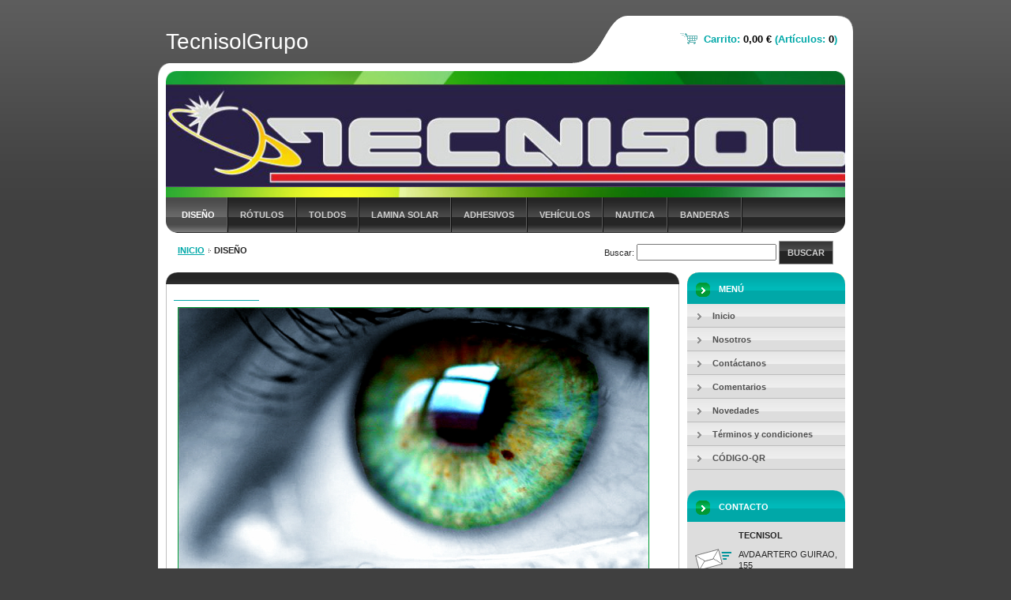

--- FILE ---
content_type: text/html; charset=UTF-8
request_url: https://tecnisolgrupo.webnode.es/dise%C3%B1o2/
body_size: 8373
content:
<!--[if lte IE 9]><!DOCTYPE HTML PUBLIC "-//W3C//DTD HTML 4.01 Transitional//EN" "https://www.w3.org/TR/html4/loose.dtd"><![endif]-->
<!DOCTYPE html>

<!--[if IE]><html class="ie" lang="es"><![endif]-->
<!--[if gt IE 9]><!--> 
<html lang="es">
<!--<![endif]-->

	<head>
		<!--[if lt IE 8]><meta http-equiv="X-UA-Compatible" content="IE=EmulateIE7"><![endif]--><!--[if IE 8]><meta http-equiv="X-UA-Compatible" content="IE=EmulateIE8"><![endif]--><!--[if IE 9]><meta http-equiv="X-UA-Compatible" content="IE=EmulateIE9"><![endif]-->
		<base href="https://tecnisolgrupo.webnode.es/">
  <meta charset="utf-8">
  <meta name="description" content="">
  <meta name="keywords" content="">
  <meta name="generator" content="Webnode">
  <meta name="apple-mobile-web-app-capable" content="yes">
  <meta name="apple-mobile-web-app-status-bar-style" content="black">
  <meta name="format-detection" content="telephone=no">
    <link rel="icon" type="image/svg+xml" href="/favicon.svg" sizes="any">  <link rel="icon" type="image/svg+xml" href="/favicon16.svg" sizes="16x16">  <link rel="icon" href="/favicon.ico"><link rel="canonical" href="https://tecnisolgrupo.webnode.es/dise%C3%B1o2/">
<script type="text/javascript">(function(i,s,o,g,r,a,m){i['GoogleAnalyticsObject']=r;i[r]=i[r]||function(){
			(i[r].q=i[r].q||[]).push(arguments)},i[r].l=1*new Date();a=s.createElement(o),
			m=s.getElementsByTagName(o)[0];a.async=1;a.src=g;m.parentNode.insertBefore(a,m)
			})(window,document,'script','//www.google-analytics.com/analytics.js','ga');ga('create', 'UA-797705-6', 'auto',{"name":"wnd_header"});ga('wnd_header.set', 'dimension1', 'W1');ga('wnd_header.set', 'anonymizeIp', true);ga('wnd_header.send', 'pageview');var pageTrackerAllTrackEvent=function(category,action,opt_label,opt_value){ga('send', 'event', category, action, opt_label, opt_value)};</script>
  <link rel="alternate" type="application/rss+xml" href="https://tecnisolgrupo.webnode.es/rss/all.xml" title="">
<!--[if lte IE 9]><style type="text/css">.cke_skin_webnode iframe {vertical-align: baseline !important;}</style><![endif]-->
		<title>DISEÑO :: TecnisolGrupo</title>
		<meta name="robots" content="index, follow">
		<meta name="googlebot" content="index, follow">
        <script type="text/javascript" src="https://d11bh4d8fhuq47.cloudfront.net/_system/skins/v10/50000115/js/jquery-1.7.1.min.js"></script>
        <script type="text/javascript" src="https://d11bh4d8fhuq47.cloudfront.net/_system/skins/v10/50000115/js/functions.js"></script>
		<link rel="stylesheet" type="text/css" href="https://d11bh4d8fhuq47.cloudfront.net/_system/skins/v10/50000115/css/style.css" media="screen,handheld,projection">
		<link rel="stylesheet" type="text/css" href="https://d11bh4d8fhuq47.cloudfront.net/_system/skins/v10/50000115/css/print.css" media="print">
	
				<script type="text/javascript">
				/* <![CDATA[ */
					
					if (typeof(RS_CFG) == 'undefined') RS_CFG = new Array();
					RS_CFG['staticServers'] = new Array('https://d11bh4d8fhuq47.cloudfront.net/');
					RS_CFG['skinServers'] = new Array('https://d11bh4d8fhuq47.cloudfront.net/');
					RS_CFG['filesPath'] = 'https://tecnisolgrupo.webnode.es/_files/';
					RS_CFG['filesAWSS3Path'] = 'https://a0e8347649.cbaul-cdnwnd.com/9d920572ece0d7fcd1fd16c4595b0ff4/';
					RS_CFG['lbClose'] = 'Cerrar';
					RS_CFG['skin'] = 'default';
					if (!RS_CFG['labels']) RS_CFG['labels'] = new Array();
					RS_CFG['systemName'] = 'Webnode';
						
					RS_CFG['responsiveLayout'] = 0;
					RS_CFG['mobileDevice'] = 0;
					RS_CFG['labels']['copyPasteSource'] = 'Leer más:';
					
				/* ]]> */
				</script><style type="text/css">/* <![CDATA[ */#ab9lk545d6hba {position: absolute;font-size: 13px !important;font-family: "Arial", helvetica, sans-serif !important;white-space: nowrap;z-index: 2147483647;-webkit-user-select: none;-khtml-user-select: none;-moz-user-select: none;-o-user-select: none;user-select: none;}#i6f1g8j12geod7 {position: relative;top: -14px;}* html #i6f1g8j12geod7 { top: -11px; }#i6f1g8j12geod7 a { text-decoration: none !important; }#i6f1g8j12geod7 a:hover { text-decoration: underline !important; }#e57157d13c {z-index: 2147483647;display: inline-block !important;font-size: 16px;padding: 7px 59px 9px 59px;background: transparent url(https://d11bh4d8fhuq47.cloudfront.net/img/footer/footerButtonWebnodeHover.png?ph=a0e8347649) top left no-repeat;height: 18px;cursor: pointer;}* html #e57157d13c { height: 36px; }#e57157d13c:hover { background: url(https://d11bh4d8fhuq47.cloudfront.net/img/footer/footerButtonWebnode.png?ph=a0e8347649) top left no-repeat; }#h5agabj121le1 { display: none; }#bf1rpi7b172ck {z-index: 3000;text-align: left !important;position: absolute;height: 88px;font-size: 13px !important;color: #ffffff !important;font-family: "Arial", helvetica, sans-serif !important;overflow: hidden;cursor: pointer;}#bf1rpi7b172ck a {color: #ffffff !important;}#af33eb085e42 {color: #36322D !important;text-decoration: none !important;font-weight: bold !important;float: right;height: 31px;position: absolute;top: 19px;right: 15px;cursor: pointer;}#cm36kfb3c4 { float: right; padding-right: 27px; display: block; line-height: 31px; height: 31px; background: url(https://d11bh4d8fhuq47.cloudfront.net/img/footer/footerButton.png?ph=a0e8347649) top right no-repeat; white-space: nowrap; }#i4hg710ds8d0ic { position: relative; left: 1px; float: left; display: block; width: 15px; height: 31px; background: url(https://d11bh4d8fhuq47.cloudfront.net/img/footer/footerButton.png?ph=a0e8347649) top left no-repeat; }#af33eb085e42:hover { color: #36322D !important; text-decoration: none !important; }#af33eb085e42:hover #cm36kfb3c4 { background: url(https://d11bh4d8fhuq47.cloudfront.net/img/footer/footerButtonHover.png?ph=a0e8347649) top right no-repeat; }#af33eb085e42:hover #i4hg710ds8d0ic { background: url(https://d11bh4d8fhuq47.cloudfront.net/img/footer/footerButtonHover.png?ph=a0e8347649) top left no-repeat; }#h883hjq3a {padding-right: 11px;padding-right: 11px;float: right;height: 60px;padding-top: 18px;background: url(https://d11bh4d8fhuq47.cloudfront.net/img/footer/footerBubble.png?ph=a0e8347649) top right no-repeat;}#epkgbm17653eh {float: left;width: 18px;height: 78px;background: url(https://d11bh4d8fhuq47.cloudfront.net/img/footer/footerBubble.png?ph=a0e8347649) top left no-repeat;}* html #e57157d13c { filter: progid:DXImageTransform.Microsoft.AlphaImageLoader(src='https://d11bh4d8fhuq47.cloudfront.net/img/footer/footerButtonWebnode.png?ph=a0e8347649'); background: transparent; }* html #e57157d13c:hover { filter: progid:DXImageTransform.Microsoft.AlphaImageLoader(src='https://d11bh4d8fhuq47.cloudfront.net/img/footer/footerButtonWebnodeHover.png?ph=a0e8347649'); background: transparent; }* html #h883hjq3a { height: 78px; background-image: url(https://d11bh4d8fhuq47.cloudfront.net/img/footer/footerBubbleIE6.png?ph=a0e8347649);  }* html #epkgbm17653eh { background-image: url(https://d11bh4d8fhuq47.cloudfront.net/img/footer/footerBubbleIE6.png?ph=a0e8347649);  }* html #cm36kfb3c4 { background-image: url(https://d11bh4d8fhuq47.cloudfront.net/img/footer/footerButtonIE6.png?ph=a0e8347649); }* html #i4hg710ds8d0ic { background-image: url(https://d11bh4d8fhuq47.cloudfront.net/img/footer/footerButtonIE6.png?ph=a0e8347649); }* html #af33eb085e42:hover #rbcGrSigTryButtonRight { background-image: url(https://d11bh4d8fhuq47.cloudfront.net/img/footer/footerButtonHoverIE6.png?ph=a0e8347649);  }* html #af33eb085e42:hover #rbcGrSigTryButtonLeft { background-image: url(https://d11bh4d8fhuq47.cloudfront.net/img/footer/footerButtonHoverIE6.png?ph=a0e8347649);  }/* ]]> */</style><script type="text/javascript" src="https://d11bh4d8fhuq47.cloudfront.net/_system/client/js/compressed/frontend.package.1-3-108.js?ph=a0e8347649"></script><style type="text/css"></style></head>

<body>
	<div id="pageFrame">

		<div id="pageTopSpacer"><!-- indent-top --></div>

		<!-- TOP BLOCK -->
		<div id="topBlock">

			<div id="logo"><a href="home/" title="Ir a la página de inicio."><span id="rbcSystemIdentifierLogo">TecnisolGrupo</span></a></div>			<script type="text/javascript"> /* <![CDATA[ */ logoCentering(); /* ]]> */ </script>

			<h3 id="topMotto"><span id="rbcCompanySlogan" class="rbcNoStyleSpan"> </span></h3>

			<div id="illustration">
				<div class="imgCropper"><img src="https://a0e8347649.cbaul-cdnwnd.com/9d920572ece0d7fcd1fd16c4595b0ff4/200000045-dcad0dd241/50000000.jpg?ph=a0e8347649" width="860" height="160" alt=""></div>
				<span class="arcTop"><!-- / --></span>
			</div>

			<hr class="hidden">

				<script type="text/javascript">
					/* <![CDATA[ */
						RubicusFrontendIns.addAbsoluteHeaderBlockId('rbcEsCategories');
					/* ]]> */
				</script>

			<!-- TOP MENU -->
			<div id="rbcEsCategories">


<ul class="ProductCategories">
	<li class="open first selected activeSelected"><a href="/dise%c3%b1o2/">DISEÑO</a></li>
	<li><a href="/productos-1/">RÓTULOS</a></li>
	<li><a href="/productos-2/">TOLDOS</a></li>
	<li><a href="/lamina-solar/">LAMINA SOLAR</a></li>
	<li><a href="/adhesivos/">ADHESIVOS</a></li>
	<li><a href="/vehiculos/">VEHÍCULOS</a></li>
	<li><a href="/barcos/">NAUTICA</a></li>
	<li><a href="/banderas/">BANDERAS</a></li>
	<li><a href="/imprenta-express/">IMPRENTA EXPRESS</a></li>
	<li><a href="/codigo-qr/">CAMISETAS</a></li>
	<li class="last"><a href="/codigo-qr2/">CÓDIGO-QR</a></li>
</ul>			

				<span><!-- masque --></span>

			</div> <!-- /id="topMenu" -->
			<!-- / TOP MENU -->

		</div> <!-- /id="topBlock" -->
		<!-- / TOP BLOCK -->

		<hr class="hidden">

		<!-- NAVIGATOR -->
		<div id="middleBar">
			<div id="pageNavigator" class="rbcContentBlock"><a href="/home/">Inicio</a><span><span> &gt; </span></span><span id="navCurrentPage">DISEÑO</span><hr class="hidden"></div>            <div id="languageSelect"></div>			
            <div id="fulltextSearchBox">
                

		<!-- FULLTEXT SEARCH BOX -->
		<div id="topSearchIn">

		<form action="/search/" method="get" id="fulltextSearch">

				<h3 class="forBlind">Buscar en el sitio</h3>

				<label for="fulltextSearchText">Buscar:</label>
				<input type="text" id="fulltextSearchText" name="text" value="">
				<button type="submit" onmouseover="this.className='hoverButton';" onmouseout="this.className='';">Buscar</button>

		</form>

		</div> <!-- /id="topSearchIn" -->
		<!-- / FULLTEXT SEARCH BOX -->

		<hr class="hidden">

		            </div>
            <div class="cleaner"><!-- / --></div>
		</div> <!-- /id="middleBar" -->
		<!-- / NAVIGATOR -->

		<!-- MAIN CONTAINER -->
		<div id="mainContainer">

			<div class="colSplit">

				<!-- CENTER ZONE ~ MAIN -->
				<div class="colA mainZone">




					<!-- WYSIWYG -->
					<div class="box wysiwyg">
						<div class="contOut">
							<div class="contIn">

								<div class="wsw">
									<!-- WSW -->

		<p>
	<a href="http://www.tecnisoldiseno.webnode.es" rel="nofollow" target="_blank">&nbsp;&nbsp;&nbsp;&nbsp;&nbsp;&nbsp;&nbsp;&nbsp;&nbsp;&nbsp;&nbsp;&nbsp;&nbsp;&nbsp;&nbsp;&nbsp;&nbsp;&nbsp;&nbsp;&nbsp;&nbsp;&nbsp;&nbsp;&nbsp;&nbsp;&nbsp;&nbsp;&nbsp;&nbsp;&nbsp;&nbsp;&nbsp;&nbsp;&nbsp; &nbsp;<img alt="" src="https://a0e8347649.cbaul-cdnwnd.com/9d920572ece0d7fcd1fd16c4595b0ff4/200000044-d5228d6196/OJO1.png" style="width: 595px; height: 380px;" /></a></p>
<p style="text-align: center;">
	<span style="font-size: 26px;"><span style="font-family: tahoma,geneva,sans-serif;">LA MEJOR IMAGEN PARA TU EMPRESA</span></span></p>
<p style="text-align: center;">
	<span style="font-size:12px;"><span style="font-family: tahoma,geneva,sans-serif;">Disponemos de &nbsp;un equipo altamente cualificado y preparado</span></span></p>
<p style="text-align: center;">
	<span style="font-size:12px;"><span style="font-family: tahoma,geneva,sans-serif;">para satisfacer todas tus necesidades.</span></span></p>
<p style="text-align: center;">
	<span style="font-size:12px;"><span style="font-family: tahoma,geneva,sans-serif;">Creamos o actualizamos &nbsp;tu logotipo, para que se adapte </span></span></p>
<p style="text-align: center;">
	<span style="font-size:12px;"><span style="font-family: tahoma,geneva,sans-serif;">a los tiempos actuales y te facilitamos toda la campaña de pubilicidad</span></span></p>
<p style="text-align: center;">
	<span style="font-size:12px;"><span style="font-family: tahoma,geneva,sans-serif;">en cualquier medio y formato que necesites,</span></span></p>
<p style="text-align: center;">
	<span style="font-size:12px;"><span style="font-family: tahoma,geneva,sans-serif;">preparamos tus tarjetas, cartas, facturas, catálogos,</span></span></p>
<p style="text-align: center;">
	<span style="font-size:12px;"><span style="font-family: tahoma,geneva,sans-serif;">flyer, reclamos publicitarios...&nbsp;</span></span></p>
<p style="text-align: center;">
	<span style="font-size:12px;"><span style="font-family: tahoma,geneva,sans-serif;">y todo lo necesario para &nbsp;estar entre los primeros y así poder dar</span></span></p>
<p style="text-align: center;">
	<span style="font-size:12px;"><span style="font-family: tahoma,geneva,sans-serif;">la imagen profesional que necesitas.&nbsp;</span></span></p>


									<!-- / WSW -->
								</div> <!-- /class="wsw" -->

								<div class="cleaner"><!-- /FLOAT CLEANER --></div>

							</div> <!-- /class="contIn" -->
						</div> <!-- /class="contOut" -->
					</div> <!-- /class="box wysiwyg" -->
					<!-- / WYSIWYG -->


					<hr class="hidden">


		            				        <!-- SHOP -->                        <div class="box shop">                            <div class="content list">                                <h2><span>DISEÑO</span></h2>                                <p class="notFound">Esta categoría está vacía.</p>                                                            </div><!-- / class="content list" -->                        </div><!-- / class="box shop" -->                        <!-- / SHOP -->			        
				</div> <!-- /class="colA mainZone" -->
				<!-- / CENTER ZONE ~ MAIN -->

			</div> <!-- /class="colSplit" -->

			<!-- SIDEBAR -->
			<div class="colD sidebar">

			





				<!-- SIDE MENU -->
				<div id="sideMenu" class="box">
					<div class="contOut">
						<div class="contIn">

							<h2>Menú</h2>

		<ul class="menu">
	<li class="first"><a href="/home/"><span>Inicio</span></a></li>
	<li><a href="/nosotros/"><span>Nosotros</span></a></li>
	<li><a href="/contactanos/"><span>Contáctanos</span></a></li>
	<li><a href="/comentarios/"><span>Comentarios</span></a></li>
	<li><a href="/novedades/"><span>Novedades</span></a></li>
	<li><a href="/terminos-y-condiciones/"><span>Términos y condiciones</span></a></li>
	<li class="last"><a href="/codigo-qr3/"><span>CÓDIGO-QR</span></a></li>
</ul>

							<div class="cleaner"><!-- /FLOAT CLEANER --></div>

						</div> <!-- /class="contIn" -->
					</div> <!-- /class="contOut" -->
				</div> <!-- /id="sideMenu" class="box" -->
				<!-- / SIDE MENU -->


					<hr class="hidden">


					




					<!-- CONTACT -->
					<div class="box contact">
						<div class="contOut">
							<div class="contIn">

								<h2 class="boxHeading">Contacto</h2>

		

								<address>

									<strong class="contactName">TECNISOL</strong>
									

									<br class="hidden">

									<span class="address">
										<span class="icon"><!-- --></span>
										<span class="text">
AVDA ARTERO GUIRAO, 155<br />
SAN PEDRO DEL PINATAR <br />
MURCIA - MAR MENOR
										</span>
										<span class="cleaner"><!-- --></span>
									</span> <!-- /class="address" -->

	
									

									<br class="hidden">

									<span class="email">
										<span class="text">
											<a href="&#109;&#97;&#105;&#108;&#116;&#111;:&#116;&#101;&#99;&#110;&#105;&#115;&#111;&#108;&#64;&#116;&#101;&#99;&#110;&#105;&#115;&#111;&#108;&#46;&#101;&#115;"><span id="rbcContactEmail">&#116;&#101;&#99;&#110;&#105;&#115;&#111;&#108;&#64;&#116;&#101;&#99;&#110;&#105;&#115;&#111;&#108;&#46;&#101;&#115;</span></a>
										</span>
									</span> <!-- /class="email" -->

	
									

									<br class="hidden">

									<span class="phone">
										<span class="icon"><!-- --></span>
										<span class="text">
Telf. 968 180 105 <br />
Fax. 968 180 105
										</span>
										<span class="cleaner"><!-- --></span>
									</span> <!-- /class="phone" -->

	
                                    

                                    <br class="hidden">
                                    
                                    <span class="misc">
										<span class="text">
                                            www.tecnisol.es<br />
www.tecnisol.org
                                        </span>
                                    </span>

    
								</address>

		

								<div class="cleaner"><!-- /FLOAT CLEANER --></div>

							</div> <!-- /class="contIn" -->
						</div> <!-- /class="contOut" -->
					</div> <!-- /class="box contact" -->
					<!-- / CONTACT -->


					<hr class="hidden">


					





					<!-- WYSIWYG -->
					<div class="box wysiwyg">
						<div class="contOut">
							<div class="contIn">

								<div class="wsw">
									<!-- WSW -->

		<p>
	<a href="http://cms.tecnisolgrupo.webnode.es/codigo-qr/" rel="nofollow" target="_blank"><img alt="" src="https://a0e8347649.cbaul-cdnwnd.com/9d920572ece0d7fcd1fd16c4595b0ff4/200000043-a29e8a3985/qr reducido.png" style="width: 160px; height: 160px; " /></a></p>
<p>
	&nbsp;</p>
<p>
	&nbsp;</p>


									<!-- / WSW -->
								</div> <!-- /class="wsw" -->

								<div class="cleaner"><!-- /FLOAT CLEANER --></div>

							</div> <!-- /class="contIn" -->
						</div> <!-- /class="contOut" -->
					</div> <!-- /class="box wysiwyg" -->
					<!-- / WYSIWYG -->


					<hr class="hidden">


		
				<span class="arcTop"><!-- / --></span>

			</div> <!-- /class="colD sidebar" -->
			<!-- / SIDEBAR -->

			<div class="cleaner"><!-- /FLOAT CLEANER --></div>

		</div> <!-- /id="mainContainer" -->
		<!-- / MAIN CONTAINER -->

		<!-- FULLTEXT SEARCH BOX -->
		<div id="topSearch">

            <div id="cartInfo">
                <a href="es-cart/">Carrito:                <span class="price">0,00 €</span> 
                (Artículos: 
                <span class="items">0</span>)</a>
            </div>
            
		</div> <!-- /id="topSearch" -->
		<!-- / FULLTEXT SEARCH BOX -->

		<hr class="hidden">

		<!-- FOOTER -->
		<div id="footerBlock">
			<div id="footerTop">

				<ul id="footerTopRgt">
					<li class="sitemap"><a href="/sitemap/" title="Ir al mapa del sitio.">Mapa del sitio</a></li>
					<li class="rss"><a href="/rss/" title="Feeds RSS">RSS</a></li>
					<li class="print"><a href="javascript:window.print();" title="Imprimir página">Imprimir</a></li>
				</ul>

				<p id="footerTopLft"><span id="rbcFooterText" class="rbcNoStyleSpan">© 2011 Todos los derechos reservados.TECNISOL</span></p>

				<div class="cleaner"><!-- /FLOAT CLEANER --></div>

			</div> <!-- /id="footerTop" -->

			<hr class="hidden">

			<div id="footerDwn"><p><span class="rbcSignatureText"><a rel="nofollow" href="https://www.webnode.es?utm_source=text&amp;utm_medium=footer&amp;utm_campaign=free1">Crea una página web gratis</a><a id="e57157d13c" rel="nofollow" href="https://www.webnode.es?utm_source=button&amp;utm_medium=footer&amp;utm_campaign=free1"><span id="h5agabj121le1">Webnode</span></a></span></p></div> <!-- /id="footerDwn" -->

		</div> <!-- /id="footerBlock" -->
		<!-- / FOOTER -->

	</div> <!-- /id="pageFrame" -->

	<script type="text/javascript">
		/* <![CDATA[ */

			RubicusFrontendIns.addObserver
			({

				onContentChange: function ()
				{
					logoCentering();
				},

				onStartSlideshow: function()
				{
					$('slideshowControl').innerHTML	= '<span>Pausa<'+'/span>';
					$('slideshowControl').title			= 'Pausar la presentación de imágenes';
					$('slideshowControl').onclick		= RubicusFrontendIns.stopSlideshow.bind(RubicusFrontendIns);
				},

				onStopSlideshow: function()
				{
					$('slideshowControl').innerHTML	= '<span>Presentación de imágenes<'+'/span>';
					$('slideshowControl').title			= 'Comenzar la presentación de imágenes';
					$('slideshowControl').onclick		= RubicusFrontendIns.startSlideshow.bind(RubicusFrontendIns);
				},

				onShowImage: function()
				{
					if (RubicusFrontendIns.isSlideshowMode())
					{
						$('slideshowControl').innerHTML	= '<span>Pausa<'+'/span>';
						$('slideshowControl').title			= 'Pausar la presentación de imágenes';
						$('slideshowControl').onclick		= RubicusFrontendIns.stopSlideshow.bind(RubicusFrontendIns);
					}
				}

			});

			RubicusFrontendIns.addFileToPreload('https://d11bh4d8fhuq47.cloudfront.net/_system/skins/v10/50000115/img/loading.gif');
			RubicusFrontendIns.addFileToPreload('https://d11bh4d8fhuq47.cloudfront.net/_system/skins/v10/50000115/img/loading-poll.gif');
			RubicusFrontendIns.addFileToPreload('https://d11bh4d8fhuq47.cloudfront.net/_system/skins/v10/50000115/img/arr-ll-h.png');
			RubicusFrontendIns.addFileToPreload('https://d11bh4d8fhuq47.cloudfront.net/_system/skins/v10/50000115/img/arr-l-h.png');
			RubicusFrontendIns.addFileToPreload('https://d11bh4d8fhuq47.cloudfront.net/_system/skins/v10/50000115/img/arr-r-h.png');
			RubicusFrontendIns.addFileToPreload('https://d11bh4d8fhuq47.cloudfront.net/_system/skins/v10/50000115/img/arr-rr-h.png');
			RubicusFrontendIns.addFileToPreload('https://d11bh4d8fhuq47.cloudfront.net/_system/skins/v10/50000115/img/arr-sb-ll-h.png');
			RubicusFrontendIns.addFileToPreload('https://d11bh4d8fhuq47.cloudfront.net/_system/skins/v10/50000115/img/arr-sb-l-h.png');
			RubicusFrontendIns.addFileToPreload('https://d11bh4d8fhuq47.cloudfront.net/_system/skins/v10/50000115/img/arr-sb-r-h.png');
			RubicusFrontendIns.addFileToPreload('https://d11bh4d8fhuq47.cloudfront.net/_system/skins/v10/50000115/img/arr-sb-rr-h.png');
			RubicusFrontendIns.addFileToPreload('https://d11bh4d8fhuq47.cloudfront.net/_system/skins/v10/50000115/img/arr-prod-h.png');
			RubicusFrontendIns.addFileToPreload('https://d11bh4d8fhuq47.cloudfront.net/_system/skins/v10/50000115/img/hover-a.png');
			RubicusFrontendIns.addFileToPreload('https://d11bh4d8fhuq47.cloudfront.net/_system/skins/v10/50000115/img/hover-b.png');

		/* ]]> */
	</script>

<div id="rbcFooterHtml"></div><div style="display: none;" id="ab9lk545d6hba"><span id="i6f1g8j12geod7">&nbsp;</span></div><div id="bf1rpi7b172ck" style="display: none;"><a href="https://www.webnode.es?utm_source=window&amp;utm_medium=footer&amp;utm_campaign=free1" rel="nofollow"><div id="epkgbm17653eh"><!-- / --></div><div id="h883hjq3a"><div><strong id="egrorq32">Tienda online gratis en 5 minutos</strong><br /><span id="liddbc32cb9">¡Empieza a vender en Internet!</span></div><span id="af33eb085e42"><span id="i4hg710ds8d0ic"><!-- / --></span><span id="cm36kfb3c4">¡Pruébalo!</span></span></div></a></div><script type="text/javascript">/* <![CDATA[ */var i5f71egf1182g66 = {sig: $('ab9lk545d6hba'),prefix: $('i6f1g8j12geod7'),btn : $('e57157d13c'),win : $('bf1rpi7b172ck'),winLeft : $('epkgbm17653eh'),winLeftT : $('j7f7gi2j36'),winLeftB : $('humpebh7'),winRght : $('h883hjq3a'),winRghtT : $('fb6a6089c'),winRghtB : $('c5ggtvp4'),tryBtn : $('af33eb085e42'),tryLeft : $('i4hg710ds8d0ic'),tryRght : $('cm36kfb3c4'),text : $('liddbc32cb9'),title : $('egrorq32')};i5f71egf1182g66.sig.appendChild(i5f71egf1182g66.btn);var gbfihh9ni2=0,d10m52h230e35=0,a17ii7i922=0,ha9d074153hng,jppwjamkqi=$$('.rbcSignatureText')[0],j91be0862m57f2i=false,ikh48i53e0d4;function h257lph1e(){if (!j91be0862m57f2i && pageTrackerAllTrackEvent){pageTrackerAllTrackEvent('Signature','Window show - eshop',i5f71egf1182g66.sig.getElementsByTagName('a')[0].innerHTML);j91be0862m57f2i=true;}i5f71egf1182g66.win.show();a17ii7i922=i5f71egf1182g66.tryLeft.offsetWidth+i5f71egf1182g66.tryRght.offsetWidth+1;i5f71egf1182g66.tryBtn.style.width=parseInt(a17ii7i922)+'px';i5f71egf1182g66.text.parentNode.style.width = '';i5f71egf1182g66.winRght.style.width=parseInt(20+a17ii7i922+Math.max(i5f71egf1182g66.text.offsetWidth,i5f71egf1182g66.title.offsetWidth))+'px';i5f71egf1182g66.win.style.width=parseInt(i5f71egf1182g66.winLeft.offsetWidth+i5f71egf1182g66.winRght.offsetWidth)+'px';var wl=i5f71egf1182g66.sig.offsetLeft+i5f71egf1182g66.btn.offsetLeft+i5f71egf1182g66.btn.offsetWidth-i5f71egf1182g66.win.offsetWidth+12;if (wl<10){wl=10;}i5f71egf1182g66.win.style.left=parseInt(wl)+'px';i5f71egf1182g66.win.style.top=parseInt(d10m52h230e35-i5f71egf1182g66.win.offsetHeight)+'px';clearTimeout(ha9d074153hng);}function h400ca1a18(){ha9d074153hng=setTimeout('i5f71egf1182g66.win.hide()',1000);}function e5ad21c616d(){var ph = RubicusFrontendIns.photoDetailHandler.lightboxFixed?document.getElementsByTagName('body')[0].offsetHeight/2:RubicusFrontendIns.getPageSize().pageHeight;i5f71egf1182g66.sig.show();gbfihh9ni2=0;d10m52h230e35=0;if (jppwjamkqi&&jppwjamkqi.offsetParent){var obj=jppwjamkqi;do{gbfihh9ni2+=obj.offsetLeft;d10m52h230e35+=obj.offsetTop;} while (obj = obj.offsetParent);}if ($('rbcFooterText')){i5f71egf1182g66.sig.style.color = $('rbcFooterText').getStyle('color');i5f71egf1182g66.sig.getElementsByTagName('a')[0].style.color = $('rbcFooterText').getStyle('color');}i5f71egf1182g66.sig.style.width=parseInt(i5f71egf1182g66.prefix.offsetWidth+i5f71egf1182g66.btn.offsetWidth)+'px';if (gbfihh9ni2<0||gbfihh9ni2>document.body.offsetWidth){gbfihh9ni2=(document.body.offsetWidth-i5f71egf1182g66.sig.offsetWidth)/2;}if (gbfihh9ni2>(document.body.offsetWidth*0.55)){i5f71egf1182g66.sig.style.left=parseInt(gbfihh9ni2+(jppwjamkqi?jppwjamkqi.offsetWidth:0)-i5f71egf1182g66.sig.offsetWidth)+'px';}else{i5f71egf1182g66.sig.style.left=parseInt(gbfihh9ni2)+'px';}if (d10m52h230e35<=0 || RubicusFrontendIns.photoDetailHandler.lightboxFixed){d10m52h230e35=ph-5-i5f71egf1182g66.sig.offsetHeight;}i5f71egf1182g66.sig.style.top=parseInt(d10m52h230e35-5)+'px';}function h9lim27ii0(){if (ikh48i53e0d4){clearTimeout(ikh48i53e0d4);}ikh48i53e0d4 = setTimeout('e5ad21c616d()', 10);}Event.observe(window,'load',function(){if (i5f71egf1182g66.win&&i5f71egf1182g66.btn){if (jppwjamkqi){if (jppwjamkqi.getElementsByTagName("a").length > 0){i5f71egf1182g66.prefix.innerHTML = jppwjamkqi.innerHTML + '&nbsp;';}else{i5f71egf1182g66.prefix.innerHTML = '<a href="https://www.webnode.es?utm_source=text&amp;utm_medium=footer&amp;utm_content=es-eshop-0&amp;utm_campaign=signature" rel="nofollow">'+jppwjamkqi.innerHTML + '</a>&nbsp;';}jppwjamkqi.style.visibility='hidden';}else{if (pageTrackerAllTrackEvent){pageTrackerAllTrackEvent('Signature','Missing rbcSignatureText','tecnisolgrupo.webnode.es');}}e5ad21c616d();setTimeout(e5ad21c616d, 500);setTimeout(e5ad21c616d, 1000);setTimeout(e5ad21c616d, 5000);Event.observe(i5f71egf1182g66.btn,'mouseover',h257lph1e);Event.observe(i5f71egf1182g66.win,'mouseover',h257lph1e);Event.observe(i5f71egf1182g66.btn,'mouseout',h400ca1a18);Event.observe(i5f71egf1182g66.win,'mouseout',h400ca1a18);Event.observe(i5f71egf1182g66.win,'click',function(){if (pageTrackerAllTrackEvent){pageTrackerAllTrackEvent('Signature','Window click - eshop','Tienda online gratis en 5 minutos',0);}document/*ahplhp4pk*/.location.href='https://www.webnode.es?utm_source=window&utm_medium=footer&utm_content=es-eshop-0&utm_campaign=signature';});Event.observe(window, 'resize', h9lim27ii0);Event.observe(document.body, 'resize', h9lim27ii0);RubicusFrontendIns.addObserver({onResize: h9lim27ii0});RubicusFrontendIns.addObserver({onContentChange: h9lim27ii0});RubicusFrontendIns.addObserver({onLightboxUpdate: e5ad21c616d});Event.observe(i5f71egf1182g66.btn, 'click', function(){if (pageTrackerAllTrackEvent){pageTrackerAllTrackEvent('Signature','Button click - eshop',i5f71egf1182g66.sig.getElementsByTagName('a')[0].innerHTML);}});Event.observe(i5f71egf1182g66.tryBtn, 'click', function(){if (pageTrackerAllTrackEvent){pageTrackerAllTrackEvent('Signature','Try Button click - eshop','Tienda online gratis en 5 minutos',0);}});}});RubicusFrontendIns.addFileToPreload('https://d11bh4d8fhuq47.cloudfront.net/img/footer/footerButtonWebnode.png?ph=a0e8347649');RubicusFrontendIns.addFileToPreload('https://d11bh4d8fhuq47.cloudfront.net/img/footer/footerButton.png?ph=a0e8347649');RubicusFrontendIns.addFileToPreload('https://d11bh4d8fhuq47.cloudfront.net/img/footer/footerButtonHover.png?ph=a0e8347649');RubicusFrontendIns.addFileToPreload('https://d11bh4d8fhuq47.cloudfront.net/img/footer/footerBubble.png?ph=a0e8347649');if (Prototype.Browser.IE){RubicusFrontendIns.addFileToPreload('https://d11bh4d8fhuq47.cloudfront.net/img/footer/footerBubbleIE6.png?ph=a0e8347649');RubicusFrontendIns.addFileToPreload('https://d11bh4d8fhuq47.cloudfront.net/img/footer/footerButtonHoverIE6.png?ph=a0e8347649');}RubicusFrontendIns.copyLink = 'https://www.webnode.es';RS_CFG['labels']['copyPasteBackLink'] = 'Crea tu propia web gratis:';/* ]]> */</script><script type="text/javascript">var keenTrackerCmsTrackEvent=function(id){if(typeof _jsTracker=="undefined" || !_jsTracker){return false;};try{var name=_keenEvents[id];var keenEvent={user:{u:_keenData.u,p:_keenData.p,lc:_keenData.lc,t:_keenData.t},action:{identifier:id,name:name,category:'cms',platform:'WND1',version:'2.1.157'},browser:{url:location.href,ua:navigator.userAgent,referer_url:document.referrer,resolution:screen.width+'x'+screen.height,ip:'3.143.245.255'}};_jsTracker.jsonpSubmit('PROD',keenEvent,function(err,res){});}catch(err){console.log(err)};};</script></body>

</html>
